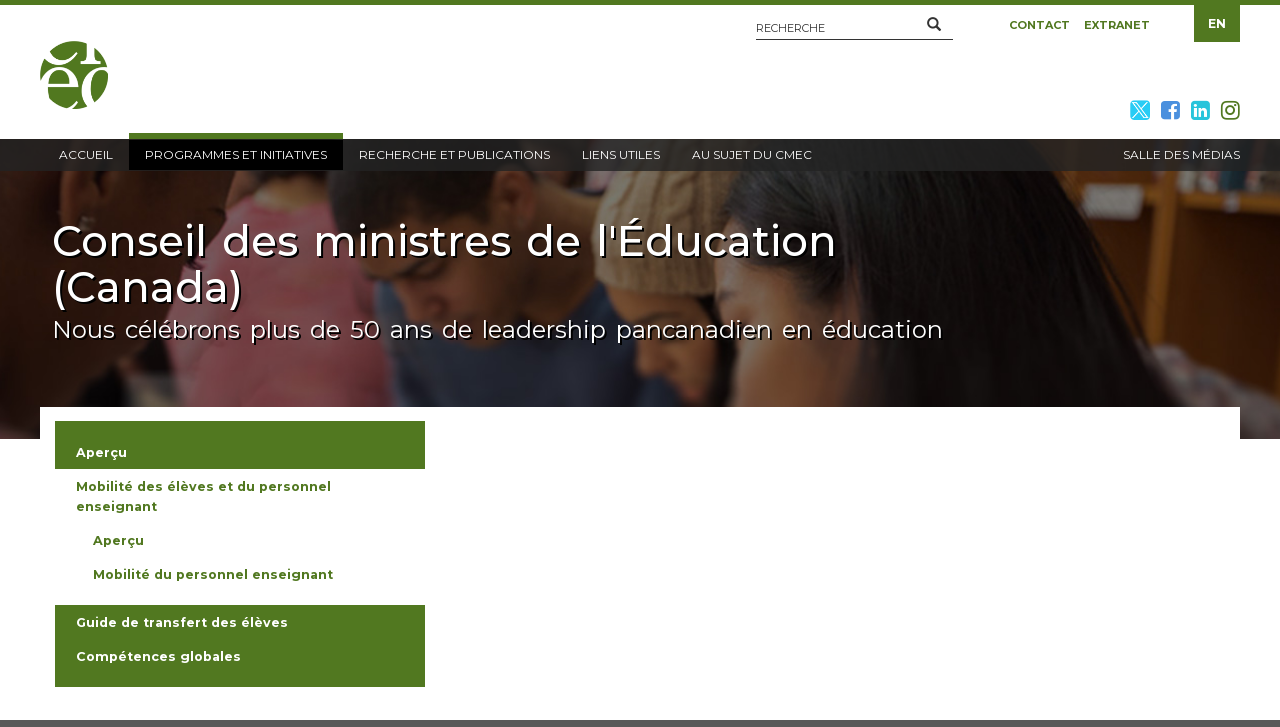

--- FILE ---
content_type: text/html; charset=utf-8
request_url: https://www.cmec.ca/692/Guide_de_transfert_des_%C3%A9l%C3%A8ves.html
body_size: 20406
content:

 

<!DOCTYPE html>

<html xmlns="http://www.w3.org/1999/xhtml" lang="fr">
<head>
     
    <!-- set the encoding of your site -->
	<meta charset="utf-8" />
	<!-- set the viewport width and initial-scale on mobile devices -->
	<meta name="viewport" content="width=device-width, initial-scale=1.0" /><title>
	Le Conseil des ministres de l'Éducation (Canada) > Programmes et initiatives > Éducation primaire et secondaire > Mobilité des élèves et du personnel enseignant
</title><meta name="google-site-verification" content="p8dO63OWmDiE6IdPjygyi9Eg3HTaxOkNsJU4_OTgUBI" /><meta id="pagedescription" name="description" content="Le Conseil des ministres de l&#39;Éducation (Canada) > Programmes et initiatives > Éducation primaire et secondaire > Mobilité des élèves et du personnel enseignant" /><meta id="ogtitle" property="og:title" content="Le Conseil des ministres de l&#39;Éducation (Canada) > Programmes et initiatives > Éducation primaire et secondaire > Mobilité des élèves et du personnel enseignant" /><meta id="ogdescription" property="og:description" content="Le Conseil des ministres de l&#39;Éducation (Canada) > Programmes et initiatives > Éducation primaire et secondaire > Mobilité des élèves et du personnel enseignant" /><meta property="og:url" content="http://www.cmec.ca/fr/" /><meta property="og:type" content="website" /><meta property="og:locale" content="fr_CA" /><meta property="og:image" content="https://www.cmec.ca/images/logo.png" /><meta property="og:site_name" content="CMEC" /><link href="https://fonts.googleapis.com/css?family=Montserrat:100,100i,200,200i,300,300i,400,400i,500,500i,600,600i,700,700i,800,800i,900,900i" rel="stylesheet" /><link rel="stylesheet" href="/css/bootstrap.css" />
	<!-- include the site stylesheet -->
	<link rel="stylesheet" href="/css/main.css?2023.01.17" /><link rel="stylesheet" href="/css/nav.css?2023.01.17" />
	<!-- include jQuery library -->
	 <script type="text/javascript" src="/fwk/jquery/jquery-2.2.2.min.js"></script>
	<!-- Google tag (gtag.js) -->
<script async src="https://www.googletagmanager.com/gtag/js?id=G-5NL4WK820T"></script>
<script>
  window.dataLayer = window.dataLayer || [];
  function gtag(){dataLayer.push(arguments);}
  gtag('js', new Date());

  gtag('config', 'G-5NL4WK820T');
</script>
	<script type="text/javascript" src="/js/bootstrap.min.js" defer></script>
	<script async src="//platform.twitter.com/widgets.js" charset="utf-8"></script>
	<!-- include custom JavaScript -->
	<script type="text/javascript" src="/js/jquery.main.js" defer></script>
	<script type="text/javascript" src="/js/clamp.js" ></script>
	<script type="text/javascript">
		$(function(){
		   $('#q').on("keypress", function(e) {
				if (e.keyCode == 13) {
			__doPostBack('ctl00$searchbtn','')
				}
			});
		});
	</script>

    
</head>
<body id="Body">

<a style="display:none" href="#main">Skip to main content</a>
 <form method="post" action="./index.aspx?sortcode=1.1.2.14.2.1.0" id="form1" role="search">
<div class="aspNetHidden">
<input type="hidden" name="__EVENTTARGET" id="__EVENTTARGET" value="" />
<input type="hidden" name="__EVENTARGUMENT" id="__EVENTARGUMENT" value="" />
<input type="hidden" name="__VIEWSTATE" id="__VIEWSTATE" value="/[base64]/DqWzDqHZlc19ldF9kdV9wZXJzb25uZWxfZW5zZWlnbmFudC5odG1sZBYCZg8VATFNb2JpbGl0w6kgZGVzIMOpbMOodmVzIGV0IGR1IHBlcnNvbm5lbCBlbnNlaWduYW50ZGQ4sCPTfektC8nE3Oujgil56tpj7Md4b4DFEbJbuhZaog==" />
</div>

<script type="text/javascript">
//<![CDATA[
var theForm = document.forms['form1'];
if (!theForm) {
    theForm = document.form1;
}
function __doPostBack(eventTarget, eventArgument) {
    if (!theForm.onsubmit || (theForm.onsubmit() != false)) {
        theForm.__EVENTTARGET.value = eventTarget;
        theForm.__EVENTARGUMENT.value = eventArgument;
        theForm.submit();
    }
}
//]]>
</script>


<script src="/WebResource.axd?d=aZp_XeRlu4WLu2Vjw-xPIaEsnwTm_R2B0CRy47K8huuCBz6wCXHwG7vxR1rUrTTzaVjms9bZu-0kddM-eII6nPus7Hme0BrpZ9cELwYNbMw1&amp;t=638901627720898773" type="text/javascript"></script>


<script src="/ScriptResource.axd?d=8v0GBr1A9KVfVPkHd1gEtNdOkHacauWp8dKpI-Nq-efI5MUdVzFtmPrn4-vpCOqGXTKeiIsoxzqMNRRSh_Q6Ols3z4fB0D64nIoYq-UixCg15lKFnOHcs4OU5ZbhGrm0YWidJaXBalEmjJSRls6cAPAW2Z4BXHAtjoy7RqcfS8s1&amp;t=32e5dfca" type="text/javascript"></script>
<script src="/ScriptResource.axd?d=OnQPKBuMc9v105ZZN1h-d2v6qns8gumjJ1xuwn9Sw6f2IIsRRUXrvTdcA4wqxsltLc0OyocbfeqnofYhKWYtRQfP2_zoBM77QBZ11zo8EGTt67NopmQ3K291NRYPa3cIKRu1C36plAlKFUKlCUJvImUWjtGxK5C3Ay5Y8vvW5DsBdGfyDDrDqMFWVOYP9BRL0&amp;t=32e5dfca" type="text/javascript"></script>
<div class="aspNetHidden">

	<input type="hidden" name="__VIEWSTATEGENERATOR" id="__VIEWSTATEGENERATOR" value="F32EA7E2" />
</div>
  <script type="text/javascript">
//<![CDATA[
Sys.WebForms.PageRequestManager._initialize('ctl00$ScriptManager1', 'form1', [], ['ctl00$ScriptManager1','ScriptManager1'], [], 90, 'ctl00');
//]]>
</script>
<input type="hidden" name="ctl00$ScriptManager1" id="ScriptManager1" />
<script type="text/javascript">
//<![CDATA[
Sys.Application.setServerId("ScriptManager1", "ctl00$ScriptManager1");
Sys.Application._enableHistoryInScriptManager();
//]]>
</script>


<!-- main container of all the page elements -->
	<div id="wrapper">
		<header id="header">
			<div class="container">
				<!-- page logo -->
				<a class="logo" href="/fr/">
					<span><img src="/images/logo.png"  height="68" alt="Le Conseil des ministres de l'Éducation (Canada)"></span><span class="sr-only" style="color:#fff">accueil</span>
					<span class="slogan"><!--<span>Conseil des ministres de l'Éducation (Canada)</span> Nous célébrons 50 ans de leadership pancanadien en éducation--></span>
				</a>
			</div>
			<nav id="nav" class="navbar navbar-default">
				<div class="container">
					<div class="navbar-header">
						<button type="button" class="navbar-toggle collapsed" data-toggle="collapse" data-target="#bs-example-navbar-collapse-1" aria-expanded="false">
							<span class="sr-only">Toggle navigation</span>
							<span class="icon-bar"></span>
							<span class="icon-bar"></span>
							<span class="icon-bar"></span>
						</button>
					</div>
					<div class="collapse navbar-collapse" id="bs-example-navbar-collapse-1">
						<div class="top-bar">
							<div class="holder">
								<div   class="form-search">
									<div class="input-group">
										<label for='q' style="display:none;">Recherche</label>
										<input name="ctl00$q" type="text" id="q" class="form-control" placeholder="RECHERCHE" aria-required="false" />
										<a id="searchbtn" class="btn btn-default" role="button" href="javascript:__doPostBack(&#39;ctl00$searchbtn&#39;,&#39;&#39;)"><span class="glyphicon glyphicon-search" role="presentation"></span><span class="sr-only" style="color:#fff">Rechercher</span></a>
									</div>
								</div>
								 
									
<ul class="list-unstyled">

	<li> 
	 <a id="ctl13_rptMenu_link_0" class="dropdown-toggle" data-toggle="" role="button" aria-haspopup="true" aria-expanded="false" href="/597/Contact.html" style="color: #517820;background: #fff;">Contact</a></li>
    
	<li> 
	 <a id="ctl13_rptMenu_link_1" class="dropdown-toggle" data-toggle="" role="button" aria-haspopup="true" aria-expanded="false" href="http://extranet.cmec.ca" target="_blank" style="color: #517820;background: #fff;">Extranet</a></li>
    
 </ul>
  
 


									<a id="lng" class="lang" href="/686/Overview.html">EN</a>
							</div>
						</div>
						<!-- main navigation of the page -->
					

<ul class="nav navbar-nav">


        <li class="dropdown">
            <a id="ctl14_rptMenu_link_0" class="dropdown-toggle" data-toggle="" role="button" aria-haspopup="true" aria-expanded="false" href="/fr/">Accueil</a>
  <ul class="dropdown-menu">
            
			
  </ul> 
        </li>
    

        <li class="dropdown">
            <a id="ctl14_rptMenu_link_1" class="dropdown-toggle selected" data-toggle="dropdown" role="button" aria-haspopup="true" aria-expanded="false">Programmes et initiatives</a>
  <ul class="dropdown-menu">
            
                  
						<ul class="list-unstyled">
                
                    <li>
                        <a id="ctl14_rptMenu_rptMenuSubMenuEven_1_link_0" class="dropdown-toggle" role="button" aria-haspopup="true" aria-expanded="false" data-toggle="" href="/95/%c3%89ducation_des_Autochtones.html">Éducation des Autochtones</a>
                    </li>
                
                    <li>
                        <a id="ctl14_rptMenu_rptMenuSubMenuEven_1_link_2" class="dropdown-toggle" role="button" aria-haspopup="true" aria-expanded="false" data-toggle="" href="/389/Apprentissage_et_d%c3%a9veloppement_de_la_petite_enfance.html">Apprentissage et développement de la petite enfance</a>
                    </li>
                
                    <li>
                        <a id="ctl14_rptMenu_rptMenuSubMenuEven_1_link_4" class="dropdown-toggle" role="button" aria-haspopup="true" aria-expanded="false" data-toggle="" href="/100/%c3%89ducation_postsecondaire.html">Éducation postsecondaire</a>
                    </li>
                
                    <li>
                        <a id="ctl14_rptMenu_rptMenuSubMenuEven_1_link_6" class="dropdown-toggle" role="button" aria-haspopup="true" aria-expanded="false" data-toggle="" href="/127/Recherche_et_donn%c3%a9es_sur_l_%c3%a9ducation.html">Recherche et données sur l'éducation</a>
                    </li>
                
                    <li>
                        <a id="ctl14_rptMenu_rptMenuSubMenuEven_1_link_8" class="dropdown-toggle" role="button" aria-haspopup="true" aria-expanded="false" data-toggle="" href="/115/Langues_officielles.html">Langues officielles</a>
                    </li>
                
                     </ul>
                    
                
			
                  
						<ul class="list-unstyled">
                
                    <li>
                        <a id="ctl14_rptMenu_rptMenuSubMenuOdd_1_link_1" class="dropdown-toggle" role="button" aria-haspopup="true" aria-expanded="false" data-toggle="" href="/89/Centre_d_information_canadien_sur_les_dipl%c3%b4mes_internationaux.html">Centre d'information canadien sur les diplômes internationaux</a>
                    </li>
                
                    <li>
                        <a id="ctl14_rptMenu_rptMenuSubMenuOdd_1_link_3" class="dropdown-toggle" role="button" aria-haspopup="true" aria-expanded="false" data-toggle="" href="/673/%c3%89ducation_primaire_et_secondaire.html">Éducation primaire et secondaire</a>
                    </li>
                
                    <li>
                        <a id="ctl14_rptMenu_rptMenuSubMenuOdd_1_link_5" class="dropdown-toggle" role="button" aria-haspopup="true" aria-expanded="false" data-toggle="" href="/108/Programmes_d%e2%80%99%c3%a9valuation_de_l%e2%80%99apprentissage.html">Programmes d’évaluation de l’apprentissage</a>
                    </li>
                
                    <li>
                        <a id="ctl14_rptMenu_rptMenuSubMenuOdd_1_link_7" class="dropdown-toggle" role="button" aria-haspopup="true" aria-expanded="false" data-toggle="" href="/114/International.html">International</a>
                    </li>
                
                    <li>
                        <a id="ctl14_rptMenu_rptMenuSubMenuOdd_1_link_9" class="dropdown-toggle" role="button" aria-haspopup="true" aria-expanded="false" data-toggle="" href="/741/Droit_d_auteur.html">Droit d'auteur</a>
                    </li>
                
                     </ul>
                    
                
  </ul> 
        </li>
    

        <li class="dropdown">
            <a id="ctl14_rptMenu_link_2" class="dropdown-toggle" data-toggle="" role="button" aria-haspopup="true" aria-expanded="false" href="/39/Recherche_et_publications.html">Recherche et publications</a>
  <ul class="dropdown-menu">
            
			
  </ul> 
        </li>
    

        <li class="dropdown">
            <a id="ctl14_rptMenu_link_3" class="dropdown-toggle" data-toggle="" role="button" aria-haspopup="true" aria-expanded="false" href="/670/Liens_utiles.html">Liens utiles</a>
  <ul class="dropdown-menu">
            
			
  </ul> 
        </li>
    

        <li class="dropdown">
            <a id="ctl14_rptMenu_link_4" class="dropdown-toggle" data-toggle="" role="button" aria-haspopup="true" aria-expanded="false" href="/41/Au_sujet_du_CMEC.html">Au sujet du CMEC</a>
  <ul class="dropdown-menu">
            
			
  </ul> 
        </li>
    
</ul>

					

<ul class="nav navbar-nav navbar-right">


        <li class="dropdown">
            <a id="ctl15_rptMenu_link_0" class="dropdown-toggle" data-toggle="" role="button" aria-haspopup="true" aria-expanded="false" href="/76/Salle_des_m%c3%a9dias.html">Salle des médias</a>
  <ul class="dropdown-menu">
            
			
  </ul> 
        </li>
    
</ul>

						<ul class="list-unstyled social">
							<li><a class="twitter" href="https://twitter.com/ccmec?lang=fr"><img src="/images/x-carre.png" role="presentation" style="max-width: 20px;margin-bottom: 5px;"  alt="twitter"/><span class="sr-only" style="color:#fff">twitter</span></a></li>
							<li><a class="facebook" href="https://www.facebook.com/Council-of-Ministers-of-Education-Canada-161748170522544/"><span class="fa fa-facebook-square" role="presentation"></span><span class="sr-only" style="color:#fff">facebook</span></a></li>
							<li><a class="linkedin" href="https://www.linkedin.com/company/cmec"><span class="fa fa-linkedin-square" role="presentation"></span><span class="sr-only" style="color:#fff">linkedin</span></a></li>
							<li><a class="instagram" href="https://www.instagram.com/cmec_en_fr/"><span class="fa fa-instagram" role="presentation"></span><span class="sr-only" style="color:#fff">instagram</span></a></li>
						</ul>
					</div>
				</div>
			</nav>
		</header>
		<!-- contain main informative part of the site -->
		<main id="main" role="main" tabindex="-1">
			<!-- main slider -->
			  
			
			<div id="carousel" class="carousel slide" data-ride="carousel">
				 
					
  <ol class="carousel-indicators">
   
    
  </ol>
<div class="carousel-inner" role="listbox">
 
 
	<div class="item active">
						<div class="item-holder">
							<div class="bg-stretch"   role="image" tabindex="0">
								<span data-srcset="/images/img01-small.jpg"></span>
								<span data-srcset="/images/img01-medium.jpg" data-media="(min-width: 768px)"></span>
								<span data-srcset="/images/img01-large.jpg" data-media="(min-width: 992px)"></span>
							</div>
							<div class="carousel-caption container">
								<div class="col-md-9">
									<h1>Conseil des ministres de l'Éducation (Canada)</h1>
									<p>Nous célébrons plus de 50 ans de leadership pancanadien en éducation</p>
								</div>
							</div>
						</div>
	 </div>
 
  
  </div>

 
			 
			</div>
			 
     <div class="content container">
	    <div class="holder">
				  <div id="ContentPlaceHolder1_leftCol" class="col-xs-12 col-sm-4">
						
 
<ul class="list-rightmenu">

	<li> 
	      <a id="ContentPlaceHolder1_ctl00_rptMenu_link_0" role="button" href="/673/Aper%c3%a7u.html">Aperçu</a>
			
			
			</li>
    
	<li class="selected"> 
	      <a id="ContentPlaceHolder1_ctl00_rptMenu_link_1" role="button" href="/689/Mobilit%c3%a9_des_%c3%a9l%c3%a8ves_et_du_personnel_enseignant.html">Mobilité des élèves et du personnel enseignant</a>
			
			
                    <ul class="sub-menu">
                
                    <li>
                      <a id="ContentPlaceHolder1_ctl00_rptMenu_rptSubMenu_1_link_0" href="/689/Aper%c3%a7u.html">Aperçu</a>
						
						
						
                    </li>
                
                    <li>
                      <a id="ContentPlaceHolder1_ctl00_rptMenu_rptSubMenu_1_link_1" href="/691/Mobilit%c3%a9_du_personnel_enseignant.html">Mobilité du personnel enseignant</a>
						
						
						
                    </li>
                
                    </ul>
                         
                
			</li>
    
	<li> 
	      <a id="ContentPlaceHolder1_ctl00_rptMenu_link_2" role="button" href="/772/Guide_de_transfert_des_%c3%a9l%c3%a8ves.html">Guide de transfert des élèves</a>
			
			
			</li>
    
	<li> 
	      <a id="ContentPlaceHolder1_ctl00_rptMenu_link_3" role="button" href="/676/Comp%c3%a9tences_globales.html">Compétences globales</a>
			
			
			</li>
    
 </ul>
  
 


						
						
		

 

 
				  </div>
				  <div id="ContentPlaceHolder1_centerCol" class="col-xs-12 col-sm-8">
						<h2 id="ContentPlaceHolder1_ctl02_tilte">&nbsp;</h2>





				  </div>
		 </div>
	 </div>
			 


		</main>
		<!-- footer of the page -->
		<footer id="footer">
			<div class="container">
				<ol class="breadcrumb" role="navigation">
					<li role="navigation"><a href="/fr/"><span class="fa fa-home" role="presentation"></span><span class="sr-only" style="color:#fff">accueil</span></a></li>
					<li role="navigation"><a href="/fr/">Accueil</a></li>
					
							<li role="navigation"> 
								<a id="rptBreadCrumb_link_0" href="/38/Programmes_et_initiatives.html">Programmes et initiatives</a>
							</li>
						
							<li role="navigation"> 
								<a id="rptBreadCrumb_link_1" href="/672/%c3%89ducation_primaire_et_secondaire.html">Éducation primaire et secondaire</a>
							</li>
						
							<li role="navigation"> 
								<a id="rptBreadCrumb_link_2" href="/675/Mobilit%c3%a9_des_%c3%a9l%c3%a8ves_et_du_personnel_enseignant.html">Mobilité des élèves et du personnel enseignant</a>
							</li>
						
					
				
				</ol>
				<ul class="social">
						<li><a class="twitter" href="https://twitter.com/ccmec?lang=fr"><img src="/images/x-carre-blanc.png" role="presentation" style="max-width: 20px;margin-bottom: 5px;"  alt="twitter"/><span class="sr-only" style="color:#fff">twitter</span></a></li>
						<li><a class="facebook" href="https://www.facebook.com/Council-of-Ministers-of-Education-Canada-161748170522544/"><span class="fa fa-facebook-square" role="presentation"></span><span class="sr-only" style="color:#fff">facebook</span></a></li>
						<li><a class="linkedin" href="https://www.linkedin.com/company/cmec"><span class="fa fa-linkedin-square" role="presentation"></span><span class="sr-only" style="color:#fff">linkedin</span></a></li>
						<li><a class="instagram" href="https://www.instagram.com/cmec_en_fr/"><span class="fa fa-instagram" role="presentation"></span><span class="sr-only" style="color:#fff">instagram</span></a></li>
				</ul>
			</div>
			<div class="copy">
				<div class="container">
					<p>&copy; <a href="/fr/">Le  Conseil des ministres de l'Éducation (Canada) </a> <span><a href="/77/Information_légale.html">Information légale</a></span></p>
				</div>
			</div> 
		</footer>
	</div>
  
  </form>
</body>
</html>


--- FILE ---
content_type: text/css
request_url: https://www.cmec.ca/css/main.css?2023.01.17
body_size: 55945
content:
.clearfix:after {
	content: "";
	display: block;
	clear: both;
}

.btn,
.top-bar ul a,
.lang,
.navbar-nav > li > a,
.navbar-nav > li > a:after,
.dropdown-menu li > a {
	-webkit-transition: all .3s ease-in-out;
	transition: all .3s ease-in-out;
}

.ellipsis {
	white-space: nowrap; /* 1 */
	text-overflow: ellipsis; /* 2 */
	overflow: hidden;
}

/*!
 *  Font Awesome 4.7.0 by @davegandy - http://fontawesome.io - @fontawesome
 *  License - http://fontawesome.io/license (Font: SIL OFL 1.1, CSS: MIT License)
 */

/* FONT PATH
 * -------------------------- */

@font-face {
	font-family: "FontAwesome";
	src: url("../fonts/fontawesome-webfont.eot?v=4.7.0");
	src: url("../fonts/fontawesome-webfont.eot?#iefix&v=4.7.0") format("embedded-opentype"), url("../fonts/fontawesome-webfont.woff2?v=4.7.0") format("woff2"), url("../fonts/fontawesome-webfont.woff?v=4.7.0") format("woff"), url("../fonts/fontawesome-webfont.ttf?v=4.7.0") format("truetype"), url("../fonts/fontawesome-webfont.svg?v=4.7.0#fontawesomeregular") format("svg");
	font-weight: normal;
	font-style: normal;
}

.fa {
	display: inline-block;
	font: normal normal normal 14px/1 FontAwesome;
	font-size: inherit;
	text-rendering: auto;
	-webkit-font-smoothing: antialiased;
	-moz-osx-font-smoothing: grayscale;
}

/* makes the font 33% larger relative to the icon container */

.fa-lg {
	font-size: 1.3333333333em;
	line-height: .75em;
	vertical-align: -15%;
}

.fa-2x {
	font-size: 2em;
}

.fa-3x {
	font-size: 3em;
}

.fa-4x {
	font-size: 4em;
}

.fa-5x {
	font-size: 5em;
}

.fa-fw {
	width: 1.2857142857em;
	text-align: center;
}

.fa-ul {
	padding-left: 0;
	margin-left: 2.1428571429em;
	list-style-type: none;
}

.fa-ul > li {
	position: relative;
}

.fa-li {
	position: absolute;
	left: -2.1428571429em;
	width: 2.1428571429em;
	top: .1428571429em;
	text-align: center;
}

.fa-li.fa-lg {
	left: -1.8571428571em;
}

.fa-border {
	padding: .2em .25em .15em;
	border: solid .08em #eee;
	border-radius: .1em;
}

.fa-pull-left {
	float: left;
}

.fa-pull-right {
	float: right;
}

.fa.fa-pull-left {
	margin-right: .3em;
}

.fa.fa-pull-right {
	margin-left: .3em;
}

/* Deprecated as of 4.4.0 */

.pull-right {
	float: right;
}

.pull-left {
	float: left;
}

.fa.pull-left {
	margin-right: .3em;
}

.fa.pull-right {
	margin-left: .3em;
}

.fa-spin {
	-webkit-animation: fa-spin 2s infinite linear;
	animation: fa-spin 2s infinite linear;
}

.fa-pulse {
	-webkit-animation: fa-spin 1s infinite steps(8);
	animation: fa-spin 1s infinite steps(8);
}

.fa-rotate-90 {
	-ms-filter: "progid:DXImageTransform.Microsoft.BasicImage(rotation=1)";
	-webkit-transform: rotate(90deg);
	-ms-transform: rotate(90deg);
	transform: rotate(90deg);
}

.fa-rotate-180 {
	-ms-filter: "progid:DXImageTransform.Microsoft.BasicImage(rotation=2)";
	-webkit-transform: rotate(180deg);
	-ms-transform: rotate(180deg);
	transform: rotate(180deg);
}

.fa-rotate-270 {
	-ms-filter: "progid:DXImageTransform.Microsoft.BasicImage(rotation=3)";
	-webkit-transform: rotate(270deg);
	-ms-transform: rotate(270deg);
	transform: rotate(270deg);
}

.fa-flip-horizontal {
	-ms-filter: "progid:DXImageTransform.Microsoft.BasicImage(rotation=0, mirror=1)";
	-webkit-transform: scale(-1, 1);
	-ms-transform: scale(-1, 1);
	transform: scale(-1, 1);
}

.fa-flip-vertical {
	-ms-filter: "progid:DXImageTransform.Microsoft.BasicImage(rotation=2, mirror=1)";
	-webkit-transform: scale(1, -1);
	-ms-transform: scale(1, -1);
	transform: scale(1, -1);
}

:root .fa-rotate-90,
:root .fa-rotate-180,
:root .fa-rotate-270,
:root .fa-flip-horizontal,
:root .fa-flip-vertical {
	-webkit-filter: none;
	filter: none;
}

.fa-stack {
	position: relative;
	display: inline-block;
	width: 2em;
	height: 2em;
	line-height: 2em;
	vertical-align: middle;
}

.fa-stack-1x,
.fa-stack-2x {
	position: absolute;
	left: 0;
	width: 100%;
	text-align: center;
}

.fa-stack-1x {
	line-height: inherit;
}

.fa-stack-2x {
	font-size: 2em;
}

.fa-inverse {
	color: #fff;
}

/* Font Awesome uses the Unicode Private Use Area (PUA) to ensure screen
   readers do not read off random characters that represent icons */

.fa-glass:before {
	content: "";
}

.fa-music:before {
	content: "";
}

.fa-search:before {
	content: "";
}

.fa-envelope-o:before {
	content: "";
}

.fa-heart:before {
	content: "";
}

.fa-star:before {
	content: "";
}

.fa-star-o:before {
	content: "";
}

.fa-user:before {
	content: "";
}

.fa-film:before {
	content: "";
}

.fa-th-large:before {
	content: "";
}

.fa-th:before {
	content: "";
}

.fa-th-list:before {
	content: "";
}

.fa-check:before {
	content: "";
}

.fa-remove:before,
.fa-close:before,
.fa-times:before {
	content: "";
}

.fa-search-plus:before {
	content: "";
}

.fa-search-minus:before {
	content: "";
}

.fa-power-off:before {
	content: "";
}

.fa-signal:before {
	content: "";
}

.fa-gear:before,
.fa-cog:before {
	content: "";
}

.fa-trash-o:before {
	content: "";
}

.fa-home:before {
	content: "";
}

.fa-file-o:before {
	content: "";
}

.fa-clock-o:before {
	content: "";
}

.fa-road:before {
	content: "";
}

.fa-download:before {
	content: "";
}

.fa-arrow-circle-o-down:before {
	content: "";
}

.fa-arrow-circle-o-up:before {
	content: "";
}

.fa-inbox:before {
	content: "";
}

.fa-play-circle-o:before {
	content: "";
}

.fa-rotate-right:before,
.fa-repeat:before {
	content: "";
}

.fa-refresh:before {
	content: "";
}

.fa-list-alt:before {
	content: "";
}

.fa-lock:before {
	content: "";
}

.fa-flag:before {
	content: "";
}

.fa-headphones:before {
	content: "";
}

.fa-volume-off:before {
	content: "";
}

.fa-volume-down:before {
	content: "";
}

.fa-volume-up:before {
	content: "";
}

.fa-qrcode:before {
	content: "";
}

.fa-barcode:before {
	content: "";
}

.fa-tag:before {
	content: "";
}

.fa-tags:before {
	content: "";
}

.fa-book:before {
	content: "";
}

.fa-bookmark:before {
	content: "";
}

.fa-print:before {
	content: "";
}

.fa-camera:before {
	content: "";
}

.fa-font:before {
	content: "";
}

.fa-bold:before {
	content: "";
}

.fa-italic:before {
	content: "";
}

.fa-text-height:before {
	content: "";
}

.fa-text-width:before {
	content: "";
}

.fa-align-left:before {
	content: "";
}

.fa-align-center:before {
	content: "";
}

.fa-align-right:before {
	content: "";
}

.fa-align-justify:before {
	content: "";
}

.fa-list:before {
	content: "";
}

.fa-dedent:before,
.fa-outdent:before {
	content: "";
}

.fa-indent:before {
	content: "";
}

.fa-video-camera:before {
	content: "";
}

.fa-photo:before,
.fa-image:before,
.fa-picture-o:before {
	content: "";
}

.fa-pencil:before {
	content: "";
}

.fa-map-marker:before {
	content: "";
}

.fa-adjust:before {
	content: "";
}

.fa-tint:before {
	content: "";
}

.fa-edit:before,
.fa-pencil-square-o:before {
	content: "";
}

.fa-share-square-o:before {
	content: "";
}

.fa-check-square-o:before {
	content: "";
}

.fa-arrows:before {
	content: "";
}

.fa-step-backward:before {
	content: "";
}

.fa-fast-backward:before {
	content: "";
}

.fa-backward:before {
	content: "";
}

.fa-play:before {
	content: "";
}

.fa-pause:before {
	content: "";
}

.fa-stop:before {
	content: "";
}

.fa-forward:before {
	content: "";
}

.fa-fast-forward:before {
	content: "";
}

.fa-step-forward:before {
	content: "";
}

.fa-eject:before {
	content: "";
}

.fa-chevron-left:before {
	content: "";
}

.fa-chevron-right:before {
	content: "";
}

.fa-plus-circle:before {
	content: "";
}

.fa-minus-circle:before {
	content: "";
}

.fa-times-circle:before {
	content: "";
}

.fa-check-circle:before {
	content: "";
}

.fa-question-circle:before {
	content: "";
}

.fa-info-circle:before {
	content: "";
}

.fa-crosshairs:before {
	content: "";
}

.fa-times-circle-o:before {
	content: "";
}

.fa-check-circle-o:before {
	content: "";
}

.fa-ban:before {
	content: "";
}

.fa-arrow-left:before {
	content: "";
}

.fa-arrow-right:before {
	content: "";
}

.fa-arrow-up:before {
	content: "";
}

.fa-arrow-down:before {
	content: "";
}

.fa-mail-forward:before,
.fa-share:before {
	content: "";
}

.fa-expand:before {
	content: "";
}

.fa-compress:before {
	content: "";
}

.fa-plus:before {
	content: "";
}

.fa-minus:before {
	content: "";
}

.fa-asterisk:before {
	content: "";
}

.fa-exclamation-circle:before {
	content: "";
}

.fa-gift:before {
	content: "";
}

.fa-leaf:before {
	content: "";
}

.fa-fire:before {
	content: "";
}

.fa-eye:before {
	content: "";
}

.fa-eye-slash:before {
	content: "";
}

.fa-warning:before,
.fa-exclamation-triangle:before {
	content: "";
}

.fa-plane:before {
	content: "";
}

.fa-calendar:before {
	content: "";
}

.fa-random:before {
	content: "";
}

.fa-comment:before {
	content: "";
}

.fa-magnet:before {
	content: "";
}

.fa-chevron-up:before {
	content: "";
}

.fa-chevron-down:before {
	content: "";
}

.fa-retweet:before {
	content: "";
}

.fa-shopping-cart:before {
	content: "";
}

.fa-folder:before {
	content: "";
}

.fa-folder-open:before {
	content: "";
}

.fa-arrows-v:before {
	content: "";
}

.fa-arrows-h:before {
	content: "";
}

.fa-bar-chart-o:before,
.fa-bar-chart:before {
	content: "";
}

.fa-twitter-square:before {
	content: "";
}

.fa-facebook-square:before {
	content: "";
}

.fa-camera-retro:before {
	content: "";
}

.fa-key:before {
	content: "";
}

.fa-gears:before,
.fa-cogs:before {
	content: "";
}

.fa-comments:before {
	content: "";
}

.fa-thumbs-o-up:before {
	content: "";
}

.fa-thumbs-o-down:before {
	content: "";
}

.fa-star-half:before {
	content: "";
}

.fa-heart-o:before {
	content: "";
}

.fa-sign-out:before {
	content: "";
}

.fa-linkedin-square:before {
	content: "";
}

.fa-thumb-tack:before {
	content: "";
}

.fa-external-link:before {
	content: "";
}

.fa-sign-in:before {
	content: "";
}

.fa-trophy:before {
	content: "";
}

.fa-github-square:before {
	content: "";
}

.fa-upload:before {
	content: "";
}

.fa-lemon-o:before {
	content: "";
}

.fa-phone:before {
	content: "";
}

.fa-square-o:before {
	content: "";
}

.fa-bookmark-o:before {
	content: "";
}

.fa-phone-square:before {
	content: "";
}

.fa-twitter:before {
	content: "";
}

.fa-facebook-f:before,
.fa-facebook:before {
	content: "";
}

.fa-github:before {
	content: "";
}

.fa-unlock:before {
	content: "";
}

.fa-credit-card:before {
	content: "";
}

.fa-feed:before,
.fa-rss:before {
	content: "";
}

.fa-hdd-o:before {
	content: "";
}

.fa-bullhorn:before {
	content: "";
}

.fa-bell:before {
	content: "";
}

.fa-certificate:before {
	content: "";
}

.fa-hand-o-right:before {
	content: "";
}

.fa-hand-o-left:before {
	content: "";
}

.fa-hand-o-up:before {
	content: "";
}

.fa-hand-o-down:before {
	content: "";
}

.fa-arrow-circle-left:before {
	content: "";
}

.fa-arrow-circle-right:before {
	content: "";
}

.fa-arrow-circle-up:before {
	content: "";
}

.fa-arrow-circle-down:before {
	content: "";
}

.fa-globe:before {
	content: "";
}

.fa-wrench:before {
	content: "";
}

.fa-tasks:before {
	content: "";
}

.fa-filter:before {
	content: "";
}

.fa-briefcase:before {
	content: "";
}

.fa-arrows-alt:before {
	content: "";
}

.fa-group:before,
.fa-users:before {
	content: "";
}

.fa-chain:before,
.fa-link:before {
	content: "";
}

.fa-cloud:before {
	content: "";
}

.fa-flask:before {
	content: "";
}

.fa-cut:before,
.fa-scissors:before {
	content: "";
}

.fa-copy:before,
.fa-files-o:before {
	content: "";
}

.fa-paperclip:before {
	content: "";
}

.fa-save:before,
.fa-floppy-o:before {
	content: "";
}

.fa-square:before {
	content: "";
}

.fa-navicon:before,
.fa-reorder:before,
.fa-bars:before {
	content: "";
}

.fa-list-ul:before {
	content: "";
}

.fa-list-ol:before {
	content: "";
}

.fa-strikethrough:before {
	content: "";
}

.fa-underline:before {
	content: "";
}

.fa-table:before {
	content: "";
}

.fa-magic:before {
	content: "";
}

.fa-truck:before {
	content: "";
}

.fa-pinterest:before {
	content: "";
}

.fa-pinterest-square:before {
	content: "";
}

.fa-google-plus-square:before {
	content: "";
}

.fa-google-plus:before {
	content: "";
}

.fa-money:before {
	content: "";
}

.fa-caret-down:before {
	content: "";
}

.fa-caret-up:before {
	content: "";
}

.fa-caret-left:before {
	content: "";
}

.fa-caret-right:before {
	content: "";
}

.fa-columns:before {
	content: "";
}

.fa-unsorted:before,
.fa-sort:before {
	content: "";
}

.fa-sort-down:before,
.fa-sort-desc:before {
	content: "";
}

.fa-sort-up:before,
.fa-sort-asc:before {
	content: "";
}

.fa-envelope:before {
	content: "";
}

.fa-linkedin:before {
	content: "";
}

.fa-rotate-left:before,
.fa-undo:before {
	content: "";
}

.fa-legal:before,
.fa-gavel:before {
	content: "";
}

.fa-dashboard:before,
.fa-tachometer:before {
	content: "";
}

.fa-comment-o:before {
	content: "";
}

.fa-comments-o:before {
	content: "";
}

.fa-flash:before,
.fa-bolt:before {
	content: "";
}

.fa-sitemap:before {
	content: "";
}

.fa-umbrella:before {
	content: "";
}

.fa-paste:before,
.fa-clipboard:before {
	content: "";
}

.fa-lightbulb-o:before {
	content: "";
}

.fa-exchange:before {
	content: "";
}

.fa-cloud-download:before {
	content: "";
}

.fa-cloud-upload:before {
	content: "";
}

.fa-user-md:before {
	content: "";
}

.fa-stethoscope:before {
	content: "";
}

.fa-suitcase:before {
	content: "";
}

.fa-bell-o:before {
	content: "";
}

.fa-coffee:before {
	content: "";
}

.fa-cutlery:before {
	content: "";
}

.fa-file-text-o:before {
	content: "";
}

.fa-building-o:before {
	content: "";
}

.fa-hospital-o:before {
	content: "";
}

.fa-ambulance:before {
	content: "";
}

.fa-medkit:before {
	content: "";
}

.fa-fighter-jet:before {
	content: "";
}

.fa-beer:before {
	content: "";
}

.fa-h-square:before {
	content: "";
}

.fa-plus-square:before {
	content: "";
}

.fa-angle-double-left:before {
	content: "";
}

.fa-angle-double-right:before {
	content: "";
}

.fa-angle-double-up:before {
	content: "";
}

.fa-angle-double-down:before {
	content: "";
}

.fa-angle-left:before {
	content: "";
}

.fa-angle-right:before {
	content: "";
}

.fa-angle-up:before {
	content: "";
}

.fa-angle-down:before {
	content: "";
}

.fa-desktop:before {
	content: "";
}

.fa-laptop:before {
	content: "";
}

.fa-tablet:before {
	content: "";
}

.fa-mobile-phone:before,
.fa-mobile:before {
	content: "";
}

.fa-circle-o:before {
	content: "";
}

.fa-quote-left:before {
	content: "";
}

.fa-quote-right:before {
	content: "";
}

.fa-spinner:before {
	content: "";
}

.fa-circle:before {
	content: "";
}

.fa-mail-reply:before,
.fa-reply:before {
	content: "";
}

.fa-github-alt:before {
	content: "";
}

.fa-folder-o:before {
	content: "";
}

.fa-folder-open-o:before {
	content: "";
}

.fa-smile-o:before {
	content: "";
}

.fa-frown-o:before {
	content: "";
}

.fa-meh-o:before {
	content: "";
}

.fa-gamepad:before {
	content: "";
}

.fa-keyboard-o:before {
	content: "";
}

.fa-flag-o:before {
	content: "";
}

.fa-flag-checkered:before {
	content: "";
}

.fa-terminal:before {
	content: "";
}

.fa-code:before {
	content: "";
}

.fa-mail-reply-all:before,
.fa-reply-all:before {
	content: "";
}

.fa-star-half-empty:before,
.fa-star-half-full:before,
.fa-star-half-o:before {
	content: "";
}

.fa-location-arrow:before {
	content: "";
}

.fa-crop:before {
	content: "";
}

.fa-code-fork:before {
	content: "";
}

.fa-unlink:before,
.fa-chain-broken:before {
	content: "";
}

.fa-question:before {
	content: "";
}

.fa-info:before {
	content: "";
}

.fa-exclamation:before {
	content: "";
}

.fa-superscript:before {
	content: "";
}

.fa-subscript:before {
	content: "";
}

.fa-eraser:before {
	content: "";
}

.fa-puzzle-piece:before {
	content: "";
}

.fa-microphone:before {
	content: "";
}

.fa-microphone-slash:before {
	content: "";
}

.fa-shield:before {
	content: "";
}

.fa-calendar-o:before {
	content: "";
}

.fa-fire-extinguisher:before {
	content: "";
}

.fa-rocket:before {
	content: "";
}

.fa-maxcdn:before {
	content: "";
}

.fa-chevron-circle-left:before {
	content: "";
}

.fa-chevron-circle-right:before {
	content: "";
}

.fa-chevron-circle-up:before {
	content: "";
}

.fa-chevron-circle-down:before {
	content: "";
}

.fa-html5:before {
	content: "";
}

.fa-css3:before {
	content: "";
}

.fa-anchor:before {
	content: "";
}

.fa-unlock-alt:before {
	content: "";
}

.fa-bullseye:before {
	content: "";
}

.fa-ellipsis-h:before {
	content: "";
}

.fa-ellipsis-v:before {
	content: "";
}

.fa-rss-square:before {
	content: "";
}

.fa-play-circle:before {
	content: "";
}

.fa-ticket:before {
	content: "";
}

.fa-minus-square:before {
	content: "";
}

.fa-minus-square-o:before {
	content: "";
}

.fa-level-up:before {
	content: "";
}

.fa-level-down:before {
	content: "";
}

.fa-check-square:before {
	content: "";
}

.fa-pencil-square:before {
	content: "";
}

.fa-external-link-square:before {
	content: "";
}

.fa-share-square:before {
	content: "";
}

.fa-compass:before {
	content: "";
}

.fa-toggle-down:before,
.fa-caret-square-o-down:before {
	content: "";
}

.fa-toggle-up:before,
.fa-caret-square-o-up:before {
	content: "";
}

.fa-toggle-right:before,
.fa-caret-square-o-right:before {
	content: "";
}

.fa-euro:before,
.fa-eur:before {
	content: "";
}

.fa-gbp:before {
	content: "";
}

.fa-dollar:before,
.fa-usd:before {
	content: "";
}

.fa-rupee:before,
.fa-inr:before {
	content: "";
}

.fa-cny:before,
.fa-rmb:before,
.fa-yen:before,
.fa-jpy:before {
	content: "";
}

.fa-ruble:before,
.fa-rouble:before,
.fa-rub:before {
	content: "";
}

.fa-won:before,
.fa-krw:before {
	content: "";
}

.fa-bitcoin:before,
.fa-btc:before {
	content: "";
}

.fa-file:before {
	content: "";
}

.fa-file-text:before {
	content: "";
}

.fa-sort-alpha-asc:before {
	content: "";
}

.fa-sort-alpha-desc:before {
	content: "";
}

.fa-sort-amount-asc:before {
	content: "";
}

.fa-sort-amount-desc:before {
	content: "";
}

.fa-sort-numeric-asc:before {
	content: "";
}

.fa-sort-numeric-desc:before {
	content: "";
}

.fa-thumbs-up:before {
	content: "";
}

.fa-thumbs-down:before {
	content: "";
}

.fa-youtube-square:before {
	content: "";
}

.fa-youtube:before {
	content: "";
}

.fa-xing:before {
	content: "";
}

.fa-xing-square:before {
	content: "";
}

.fa-youtube-play:before {
	content: "";
}

.fa-dropbox:before {
	content: "";
}

.fa-stack-overflow:before {
	content: "";
}

.fa-instagram:before {
	content: "";
}

.fa-flickr:before {
	content: "";
}

.fa-adn:before {
	content: "";
}

.fa-bitbucket:before {
	content: "";
}

.fa-bitbucket-square:before {
	content: "";
}

.fa-tumblr:before {
	content: "";
}

.fa-tumblr-square:before {
	content: "";
}

.fa-long-arrow-down:before {
	content: "";
}

.fa-long-arrow-up:before {
	content: "";
}

.fa-long-arrow-left:before {
	content: "";
}

.fa-long-arrow-right:before {
	content: "";
}

.fa-apple:before {
	content: "";
}

.fa-windows:before {
	content: "";
}

.fa-android:before {
	content: "";
}

.fa-linux:before {
	content: "";
}

.fa-dribbble:before {
	content: "";
}

.fa-skype:before {
	content: "";
}

.fa-foursquare:before {
	content: "";
}

.fa-trello:before {
	content: "";
}

.fa-female:before {
	content: "";
}

.fa-male:before {
	content: "";
}

.fa-gittip:before,
.fa-gratipay:before {
	content: "";
}

.fa-sun-o:before {
	content: "";
}

.fa-moon-o:before {
	content: "";
}

.fa-archive:before {
	content: "";
}

.fa-bug:before {
	content: "";
}

.fa-vk:before {
	content: "";
}

.fa-weibo:before {
	content: "";
}

.fa-renren:before {
	content: "";
}

.fa-pagelines:before {
	content: "";
}

.fa-stack-exchange:before {
	content: "";
}

.fa-arrow-circle-o-right:before {
	content: "";
}

.fa-arrow-circle-o-left:before {
	content: "";
}

.fa-toggle-left:before,
.fa-caret-square-o-left:before {
	content: "";
}

.fa-dot-circle-o:before {
	content: "";
}

.fa-wheelchair:before {
	content: "";
}

.fa-vimeo-square:before {
	content: "";
}

.fa-turkish-lira:before,
.fa-try:before {
	content: "";
}

.fa-plus-square-o:before {
	content: "";
}

.fa-space-shuttle:before {
	content: "";
}

.fa-slack:before {
	content: "";
}

.fa-envelope-square:before {
	content: "";
}

.fa-wordpress:before {
	content: "";
}

.fa-openid:before {
	content: "";
}

.fa-institution:before,
.fa-bank:before,
.fa-university:before {
	content: "";
}

.fa-mortar-board:before,
.fa-graduation-cap:before {
	content: "";
}

.fa-yahoo:before {
	content: "";
}

.fa-google:before {
	content: "";
}

.fa-reddit:before {
	content: "";
}

.fa-reddit-square:before {
	content: "";
}

.fa-stumbleupon-circle:before {
	content: "";
}

.fa-stumbleupon:before {
	content: "";
}

.fa-delicious:before {
	content: "";
}

.fa-digg:before {
	content: "";
}

.fa-pied-piper-pp:before {
	content: "";
}

.fa-pied-piper-alt:before {
	content: "";
}

.fa-drupal:before {
	content: "";
}

.fa-joomla:before {
	content: "";
}

.fa-language:before {
	content: "";
}

.fa-fax:before {
	content: "";
}

.fa-building:before {
	content: "";
}

.fa-child:before {
	content: "";
}

.fa-paw:before {
	content: "";
}

.fa-spoon:before {
	content: "";
}

.fa-cube:before {
	content: "";
}

.fa-cubes:before {
	content: "";
}

.fa-behance:before {
	content: "";
}

.fa-behance-square:before {
	content: "";
}

.fa-steam:before {
	content: "";
}

.fa-steam-square:before {
	content: "";
}

.fa-recycle:before {
	content: "";
}

.fa-automobile:before,
.fa-car:before {
	content: "";
}

.fa-cab:before,
.fa-taxi:before {
	content: "";
}

.fa-tree:before {
	content: "";
}

.fa-spotify:before {
	content: "";
}

.fa-deviantart:before {
	content: "";
}

.fa-soundcloud:before {
	content: "";
}

.fa-database:before {
	content: "";
}

.fa-file-pdf-o:before {
	content: "";
}

.fa-file-word-o:before {
	content: "";
}

.fa-file-excel-o:before {
	content: "";
}

.fa-file-powerpoint-o:before {
	content: "";
}

.fa-file-photo-o:before,
.fa-file-picture-o:before,
.fa-file-image-o:before {
	content: "";
}

.fa-file-zip-o:before,
.fa-file-archive-o:before {
	content: "";
}

.fa-file-sound-o:before,
.fa-file-audio-o:before {
	content: "";
}

.fa-file-movie-o:before,
.fa-file-video-o:before {
	content: "";
}

.fa-file-code-o:before {
	content: "";
}

.fa-vine:before {
	content: "";
}

.fa-codepen:before {
	content: "";
}

.fa-jsfiddle:before {
	content: "";
}

.fa-life-bouy:before,
.fa-life-buoy:before,
.fa-life-saver:before,
.fa-support:before,
.fa-life-ring:before {
	content: "";
}

.fa-circle-o-notch:before {
	content: "";
}

.fa-ra:before,
.fa-resistance:before,
.fa-rebel:before {
	content: "";
}

.fa-ge:before,
.fa-empire:before {
	content: "";
}

.fa-git-square:before {
	content: "";
}

.fa-git:before {
	content: "";
}

.fa-y-combinator-square:before,
.fa-yc-square:before,
.fa-hacker-news:before {
	content: "";
}

.fa-tencent-weibo:before {
	content: "";
}

.fa-qq:before {
	content: "";
}

.fa-wechat:before,
.fa-weixin:before {
	content: "";
}

.fa-send:before,
.fa-paper-plane:before {
	content: "";
}

.fa-send-o:before,
.fa-paper-plane-o:before {
	content: "";
}

.fa-history:before {
	content: "";
}

.fa-circle-thin:before {
	content: "";
}

.fa-header:before {
	content: "";
}

.fa-paragraph:before {
	content: "";
}

.fa-sliders:before {
	content: "";
}

.fa-share-alt:before {
	content: "";
}

.fa-share-alt-square:before {
	content: "";
}

.fa-bomb:before {
	content: "";
}

.fa-soccer-ball-o:before,
.fa-futbol-o:before {
	content: "";
}

.fa-tty:before {
	content: "";
}

.fa-binoculars:before {
	content: "";
}

.fa-plug:before {
	content: "";
}

.fa-slideshare:before {
	content: "";
}

.fa-twitch:before {
	content: "";
}

.fa-yelp:before {
	content: "";
}

.fa-newspaper-o:before {
	content: "";
}

.fa-wifi:before {
	content: "";
}

.fa-calculator:before {
	content: "";
}

.fa-paypal:before {
	content: "";
}

.fa-google-wallet:before {
	content: "";
}

.fa-cc-visa:before {
	content: "";
}

.fa-cc-mastercard:before {
	content: "";
}

.fa-cc-discover:before {
	content: "";
}

.fa-cc-amex:before {
	content: "";
}

.fa-cc-paypal:before {
	content: "";
}

.fa-cc-stripe:before {
	content: "";
}

.fa-bell-slash:before {
	content: "";
}

.fa-bell-slash-o:before {
	content: "";
}

.fa-trash:before {
	content: "";
}

.fa-copyright:before {
	content: "";
}

.fa-at:before {
	content: "";
}

.fa-eyedropper:before {
	content: "";
}

.fa-paint-brush:before {
	content: "";
}

.fa-birthday-cake:before {
	content: "";
}

.fa-area-chart:before {
	content: "";
}

.fa-pie-chart:before {
	content: "";
}

.fa-line-chart:before {
	content: "";
}

.fa-lastfm:before {
	content: "";
}

.fa-lastfm-square:before {
	content: "";
}

.fa-toggle-off:before {
	content: "";
}

.fa-toggle-on:before {
	content: "";
}

.fa-bicycle:before {
	content: "";
}

.fa-bus:before {
	content: "";
}

.fa-ioxhost:before {
	content: "";
}

.fa-angellist:before {
	content: "";
}

.fa-cc:before {
	content: "";
}

.fa-shekel:before,
.fa-sheqel:before,
.fa-ils:before {
	content: "";
}

.fa-meanpath:before {
	content: "";
}

.fa-buysellads:before {
	content: "";
}

.fa-connectdevelop:before {
	content: "";
}

.fa-dashcube:before {
	content: "";
}

.fa-forumbee:before {
	content: "";
}

.fa-leanpub:before {
	content: "";
}

.fa-sellsy:before {
	content: "";
}

.fa-shirtsinbulk:before {
	content: "";
}

.fa-simplybuilt:before {
	content: "";
}

.fa-skyatlas:before {
	content: "";
}

.fa-cart-plus:before {
	content: "";
}

.fa-cart-arrow-down:before {
	content: "";
}

.fa-diamond:before {
	content: "";
}

.fa-ship:before {
	content: "";
}

.fa-user-secret:before {
	content: "";
}

.fa-motorcycle:before {
	content: "";
}

.fa-street-view:before {
	content: "";
}

.fa-heartbeat:before {
	content: "";
}

.fa-venus:before {
	content: "";
}

.fa-mars:before {
	content: "";
}

.fa-mercury:before {
	content: "";
}

.fa-intersex:before,
.fa-transgender:before {
	content: "";
}

.fa-transgender-alt:before {
	content: "";
}

.fa-venus-double:before {
	content: "";
}

.fa-mars-double:before {
	content: "";
}

.fa-venus-mars:before {
	content: "";
}

.fa-mars-stroke:before {
	content: "";
}

.fa-mars-stroke-v:before {
	content: "";
}

.fa-mars-stroke-h:before {
	content: "";
}

.fa-neuter:before {
	content: "";
}

.fa-genderless:before {
	content: "";
}

.fa-facebook-official:before {
	content: "";
}

.fa-pinterest-p:before {
	content: "";
}

.fa-whatsapp:before {
	content: "";
}

.fa-server:before {
	content: "";
}

.fa-user-plus:before {
	content: "";
}

.fa-user-times:before {
	content: "";
}

.fa-hotel:before,
.fa-bed:before {
	content: "";
}

.fa-viacoin:before {
	content: "";
}

.fa-train:before {
	content: "";
}

.fa-subway:before {
	content: "";
}

.fa-medium:before {
	content: "";
}

.fa-yc:before,
.fa-y-combinator:before {
	content: "";
}

.fa-optin-monster:before {
	content: "";
}

.fa-opencart:before {
	content: "";
}

.fa-expeditedssl:before {
	content: "";
}

.fa-battery-4:before,
.fa-battery:before,
.fa-battery-full:before {
	content: "";
}

.fa-battery-3:before,
.fa-battery-three-quarters:before {
	content: "";
}

.fa-battery-2:before,
.fa-battery-half:before {
	content: "";
}

.fa-battery-1:before,
.fa-battery-quarter:before {
	content: "";
}

.fa-battery-0:before,
.fa-battery-empty:before {
	content: "";
}

.fa-mouse-pointer:before {
	content: "";
}

.fa-i-cursor:before {
	content: "";
}

.fa-object-group:before {
	content: "";
}

.fa-object-ungroup:before {
	content: "";
}

.fa-sticky-note:before {
	content: "";
}

.fa-sticky-note-o:before {
	content: "";
}

.fa-cc-jcb:before {
	content: "";
}

.fa-cc-diners-club:before {
	content: "";
}

.fa-clone:before {
	content: "";
}

.fa-balance-scale:before {
	content: "";
}

.fa-hourglass-o:before {
	content: "";
}

.fa-hourglass-1:before,
.fa-hourglass-start:before {
	content: "";
}

.fa-hourglass-2:before,
.fa-hourglass-half:before {
	content: "";
}

.fa-hourglass-3:before,
.fa-hourglass-end:before {
	content: "";
}

.fa-hourglass:before {
	content: "";
}

.fa-hand-grab-o:before,
.fa-hand-rock-o:before {
	content: "";
}

.fa-hand-stop-o:before,
.fa-hand-paper-o:before {
	content: "";
}

.fa-hand-scissors-o:before {
	content: "";
}

.fa-hand-lizard-o:before {
	content: "";
}

.fa-hand-spock-o:before {
	content: "";
}

.fa-hand-pointer-o:before {
	content: "";
}

.fa-hand-peace-o:before {
	content: "";
}

.fa-trademark:before {
	content: "";
}

.fa-registered:before {
	content: "";
}

.fa-creative-commons:before {
	content: "";
}

.fa-gg:before {
	content: "";
}

.fa-gg-circle:before {
	content: "";
}

.fa-tripadvisor:before {
	content: "";
}

.fa-odnoklassniki:before {
	content: "";
}

.fa-odnoklassniki-square:before {
	content: "";
}

.fa-get-pocket:before {
	content: "";
}

.fa-wikipedia-w:before {
	content: "";
}

.fa-safari:before {
	content: "";
}

.fa-chrome:before {
	content: "";
}

.fa-firefox:before {
	content: "";
}

.fa-opera:before {
	content: "";
}

.fa-internet-explorer:before {
	content: "";
}

.fa-tv:before,
.fa-television:before {
	content: "";
}

.fa-contao:before {
	content: "";
}

.fa-500px:before {
	content: "";
}

.fa-amazon:before {
	content: "";
}

.fa-calendar-plus-o:before {
	content: "";
}

.fa-calendar-minus-o:before {
	content: "";
}

.fa-calendar-times-o:before {
	content: "";
}

.fa-calendar-check-o:before {
	content: "";
}

.fa-industry:before {
	content: "";
}

.fa-map-pin:before {
	content: "";
}

.fa-map-signs:before {
	content: "";
}

.fa-map-o:before {
	content: "";
}

.fa-map:before {
	content: "";
}

.fa-commenting:before {
	content: "";
}

.fa-commenting-o:before {
	content: "";
}

.fa-houzz:before {
	content: "";
}

.fa-vimeo:before {
	content: "";
}

.fa-black-tie:before {
	content: "";
}

.fa-fonticons:before {
	content: "";
}

.fa-reddit-alien:before {
	content: "";
}

.fa-edge:before {
	content: "";
}

.fa-credit-card-alt:before {
	content: "";
}

.fa-codiepie:before {
	content: "";
}

.fa-modx:before {
	content: "";
}

.fa-fort-awesome:before {
	content: "";
}

.fa-usb:before {
	content: "";
}

.fa-product-hunt:before {
	content: "";
}

.fa-mixcloud:before {
	content: "";
}

.fa-scribd:before {
	content: "";
}

.fa-pause-circle:before {
	content: "";
}

.fa-pause-circle-o:before {
	content: "";
}

.fa-stop-circle:before {
	content: "";
}

.fa-stop-circle-o:before {
	content: "";
}

.fa-shopping-bag:before {
	content: "";
}

.fa-shopping-basket:before {
	content: "";
}

.fa-hashtag:before {
	content: "";
}

.fa-bluetooth:before {
	content: "";
}

.fa-bluetooth-b:before {
	content: "";
}

.fa-percent:before {
	content: "";
}

.fa-gitlab:before {
	content: "";
}

.fa-wpbeginner:before {
	content: "";
}

.fa-wpforms:before {
	content: "";
}

.fa-envira:before {
	content: "";
}

.fa-universal-access:before {
	content: "";
}

.fa-wheelchair-alt:before {
	content: "";
}

.fa-question-circle-o:before {
	content: "";
}

.fa-blind:before {
	content: "";
}

.fa-audio-description:before {
	content: "";
}

.fa-volume-control-phone:before {
	content: "";
}

.fa-braille:before {
	content: "";
}

.fa-assistive-listening-systems:before {
	content: "";
}

.fa-asl-interpreting:before,
.fa-american-sign-language-interpreting:before {
	content: "";
}

.fa-deafness:before,
.fa-hard-of-hearing:before,
.fa-deaf:before {
	content: "";
}

.fa-glide:before {
	content: "";
}

.fa-glide-g:before {
	content: "";
}

.fa-signing:before,
.fa-sign-language:before {
	content: "";
}

.fa-low-vision:before {
	content: "";
}

.fa-viadeo:before {
	content: "";
}

.fa-viadeo-square:before {
	content: "";
}

.fa-snapchat:before {
	content: "";
}

.fa-snapchat-ghost:before {
	content: "";
}

.fa-snapchat-square:before {
	content: "";
}

.fa-pied-piper:before {
	content: "";
}

.fa-first-order:before {
	content: "";
}

.fa-yoast:before {
	content: "";
}

.fa-themeisle:before {
	content: "";
}

.fa-google-plus-circle:before,
.fa-google-plus-official:before {
	content: "";
}

.fa-fa:before,
.fa-font-awesome:before {
	content: "";
}

.fa-handshake-o:before {
	content: "";
}

.fa-envelope-open:before {
	content: "";
}

.fa-envelope-open-o:before {
	content: "";
}

.fa-linode:before {
	content: "";
}

.fa-address-book:before {
	content: "";
}

.fa-address-book-o:before {
	content: "";
}

.fa-vcard:before,
.fa-address-card:before {
	content: "";
}

.fa-vcard-o:before,
.fa-address-card-o:before {
	content: "";
}

.fa-user-circle:before {
	content: "";
}

.fa-user-circle-o:before {
	content: "";
}

.fa-user-o:before {
	content: "";
}

.fa-id-badge:before {
	content: "";
}

.fa-drivers-license:before,
.fa-id-card:before {
	content: "";
}

.fa-drivers-license-o:before,
.fa-id-card-o:before {
	content: "";
}

.fa-quora:before {
	content: "";
}

.fa-free-code-camp:before {
	content: "";
}

.fa-telegram:before {
	content: "";
}

.fa-thermometer-4:before,
.fa-thermometer:before,
.fa-thermometer-full:before {
	content: "";
}

.fa-thermometer-3:before,
.fa-thermometer-three-quarters:before {
	content: "";
}

.fa-thermometer-2:before,
.fa-thermometer-half:before {
	content: "";
}

.fa-thermometer-1:before,
.fa-thermometer-quarter:before {
	content: "";
}

.fa-thermometer-0:before,
.fa-thermometer-empty:before {
	content: "";
}

.fa-shower:before {
	content: "";
}

.fa-bathtub:before,
.fa-s15:before,
.fa-bath:before {
	content: "";
}

.fa-podcast:before {
	content: "";
}

.fa-window-maximize:before {
	content: "";
}

.fa-window-minimize:before {
	content: "";
}

.fa-window-restore:before {
	content: "";
}

.fa-times-rectangle:before,
.fa-window-close:before {
	content: "";
}

.fa-times-rectangle-o:before,
.fa-window-close-o:before {
	content: "";
}

.fa-bandcamp:before {
	content: "";
}

.fa-grav:before {
	content: "";
}

.fa-etsy:before {
	content: "";
}

.fa-imdb:before {
	content: "";
}

.fa-ravelry:before {
	content: "";
}

.fa-eercast:before {
	content: "";
}

.fa-microchip:before {
	content: "";
}

.fa-snowflake-o:before {
	content: "";
}

.fa-superpowers:before {
	content: "";
}

.fa-wpexplorer:before {
	content: "";
}

.fa-meetup:before {
	content: "";
}

.sr-only {
	position: absolute;
	width: 1px;
	height: 1px;
	padding: 0;
	margin: -1px;
	overflow: hidden;
	clip: rect(0, 0, 0, 0);
	border: 0;
}

.sr-only-focusable:active,
.sr-only-focusable:focus {
	position: static;
	width: auto;
	height: auto;
	margin: 0;
	overflow: visible;
	clip: auto;
}

/* Main slider styles, main content area styles, info list styles, promo block styles, map area styles */

html {
	background: #595959;
}

body {
	min-width: 320px;
}

#wrapper {
	position: relative;
	overflow: hidden;
	width: 100%;
}

/* Main Slider styles */

.carousel {
	position: relative;
	z-index: 1;
}

.carousel .item-holder {
	min-height: 300px;
}

.carousel .bg-stretch {
	position: absolute;
	left: 0;
	right: 0;
	top: 0;
	bottom: 0;
	z-index: -1;
	background-size: cover;
	background-position: 50%;
}

.carousel .carousel-caption {
	text-align: left;
	font-size: 24px;
	position: static;
	padding: 47px 15px 20px;
	word-spacing: 4px;
}

.carousel .carousel-caption .col-md-9 {
	padding: 0;
}

h1 {
	margin: 0 0 3px;
}

/* Main content styles */

.content {
	margin-top: -37px;
	z-index: 20;
	position: relative; /* promo block styles */
}

.content .holder {
	background: #fff;
	display: -webkit-box;
	display: -webkit-flex;
	display: -ms-flexbox;
	display: flex;
	-webkit-box-pack: center;
	-webkit-justify-content: center;
	-ms-flex-pack: center;
	justify-content: center;
	-webkit-box-align: stretch;
	-webkit-align-items: stretch;
	-ms-flex-align: stretch;
	align-items: stretch;
	width: 100%;
	-webkit-flex-flow: row wrap;
	-ms-flex-flow: row wrap;
	flex-flow: row wrap;
}

.content .info-list,
.content .promo-block {
	width: 100%;
}

.content .info-list {
	display: -webkit-box;
	display: -webkit-flex;
	display: -ms-flexbox;
	display: flex;
	-webkit-box-pack: center;
	-webkit-justify-content: center;
	-ms-flex-pack: center;
	justify-content: center;
	-webkit-box-align: stretch;
	-webkit-align-items: stretch;
	-ms-flex-align: stretch;
	align-items: stretch;
	-webkit-flex-flow: row wrap;
	-ms-flex-flow: row wrap;
	flex-flow: row wrap;
}

.content .promo-block {
	display: -webkit-box;
	display: -webkit-flex;
	display: -ms-flexbox;
	display: flex;
	-webkit-box-pack: start;
	-webkit-justify-content: flex-start;
	-ms-flex-pack: start;
	justify-content: flex-start;
	-webkit-box-align: stretch;
	-webkit-align-items: stretch;
	-ms-flex-align: stretch;
	align-items: stretch;
	-webkit-flex-flow: row wrap;
	-ms-flex-flow: row wrap;
	flex-flow: row wrap;
}

.content .promo-block .txt-holder {
	position: relative;
	font-weight: 700;
	float: left;
	text-align: center;
	color: #fff;
	width: 100%;  /* old value 67% */
	font-size: 13px;
	min-height:192px; /* no old value*/
}

.content .promo-block .txt-holder span {
	font-size: 16px;
}

.content .promo-block .txt-holder strong {
	font-size: 21px;
}

.content .promo-block .bg-stretch {
	position: absolute;
	top: 0;
	right: 0;
	left: 0;
	bottom: 0;
	 background-size: contain; 
	 background-repeat: no-repeat;
}

.content .promo-block .txt {
	position: absolute;
	z-index: 20;
	text-shadow: 3px 3px 5px rgba(0, 0, 0, .8);
	top: 50%;
	-webkit-transform: translateY(-50%);
	-ms-transform: translateY(-50%);
	transform: translateY(-50%);
	padding: 0 10px;
	text-transform: uppercase;
}

.content .promo-block .img-holder {
	width: 33%;
}

.content .promo-block .img-holder a {
	display: block;
}

.content .promo-block .img-holder img {
	width: 100%;
}

/* small box styles */

.box {
	min-height: 200px;
	font-size: 12px;
	line-height: 1.0833333333;
	padding: 18px 17px;
	width: 50%;
}

.box.gray {
	background: #f1f1f1;
}

.box time {
	display: block;
	color: #517820;
}

.box > i {
	color: #517820;
	font-size: 20px;
	display: inline-block;
	padding-bottom: 25px;
	position: relative;
}

.box > i:after {
	position: absolute;
	content: "";
	top: auto;
	bottom: 13px;
	left: 0;
	right: auto;
}

.box > i:after {
	background: #517820;
	height: 3px;
	width: 28px;
}


.box > span.fa {
	color: #517820;
	font-size: 20px;
	display: inline-block;
	padding-bottom: 25px;
	position: relative;
}

.box > span.fa:after {
	position: absolute;
	content: "";
	top: auto;
	bottom: 13px;
	left: 0;
	right: auto;
}

.box > span.fa:after {
	background: #517820;
	height: 3px;
	width: 28px;
}

.box a {
	color: #333;
	text-decoration: none;
}

.box a:hover {
	color: #517820;
}

.box h3 {
	margin: 0;
	font-weight: 700;
	font-size: 14px;
	line-height: 1.2857142857;
}
.box h2 {
	margin: 0;
	font-weight: 700;
	font-size: 14px;
	line-height: 1.2857142857;
}


.section-green {
	background: #517820;
	color: #fff;
}

.section-green .holder {
	display: -webkit-box;
	display: -webkit-flex;
	display: -ms-flexbox;
	display: flex;
	-webkit-box-pack: center;
	-webkit-justify-content: center;
	-ms-flex-pack: center;
	justify-content: center;
	-webkit-box-align: stretch;
	-webkit-align-items: stretch;
	-ms-flex-align: stretch;
	align-items: stretch;
	-webkit-flex-flow: row wrap;
	-ms-flex-flow: row wrap;
	flex-flow: row wrap;
	width: 100%;
}

.section-green .boxes,
.section-green .map-area,
.section-green .feed-area {
	width: 100%;
}

.boxes {
	display: -webkit-box;
	display: -webkit-flex;
	display: -ms-flexbox;
	display: flex;
	-webkit-box-pack: center;
	-webkit-justify-content: center;
	-ms-flex-pack: center;
	justify-content: center;
	-webkit-box-align: stretch;
	-webkit-align-items: stretch;
	-ms-flex-align: stretch;
	align-items: stretch;
	-webkit-flex-flow: row wrap;
	-ms-flex-flow: row wrap;
	flex-flow: row wrap;
	border-width: 0 1px 1px 0;
	border-color: #d0e7c1;
	border-style: solid;
}

/* big box styles */

.box-big {
	display: -webkit-box;
	display: -webkit-flex;
	display: -ms-flexbox;
	display: flex;
	-webkit-box-pack: center;
	-webkit-justify-content: center;
	-ms-flex-pack: center;
	justify-content: center;
	-webkit-box-align: center;
	-webkit-align-items: center;
	-ms-flex-align: center;
	align-items: center;
	-webkit-flex-flow: row wrap;
	-ms-flex-flow: row wrap;
	flex-flow: row wrap;
	text-transform: uppercase;
	text-align: center;
	border-color: #d0e7c1;
	border-width: 1px 0 0 1px;
	border-style: solid;
	padding: 30px 4%;
	width: 100%;
}

.box-big a {
	color: #fff;
	text-decoration: none;
	display: inline-block;
	vertical-align: top;
}

.box-big strong {
	width: 100%;
	padding: 8px 0;
	font-size: 17px;
	line-height: 1.2352941176;
	overflow: hidden;
	display: block;
}



.box-big i {
	font-size: 60px;
}

.box-big span.fa {
    font-size: 60px;
}

/* primary button styles */

.btn {
	padding: 7px 24px;
	text-align: center;
	background: none;
	border: 2px solid #fff;
	border-radius: 0;
}

.btn.btn-primary:hover,
.btn.btn-primary:active,
.btn.btn-primary:focus {
	background: #fff;
	color: #517820;
	border-color: transparent;
}

/* map area styles */

.map-area {
	padding: 17px 18px;
	/*background: -webkit-linear-gradient(top, #227094 0%, #2d7a8a 3%, #3a8483 6%, #529971 10%, #589e6c 11%, #70b25b 20%, #78b955 25%, #7dbc54 28%, #7bbd53 33%, #7abb53 35%, #7cba55 35%, #79bc55 37%, #79ba56 40%, #77b756 41%, #75b756 43%, #73b35c 46%, #70b25b 48%, #6caf5f 50%, #6aad5e 52%, #68ac63 54%, #64aa62 55%, #66a964 55%, #63a963 56%, #5ea466 59%, #589d6e 64%, #4c9673 69%, #499179 72%, #338086 83%, #29778e 92%, #26768f 92%, #207093 100%);
	background: linear-gradient(to bottom, #227094 0%, #2d7a8a 3%, #3a8483 6%, #529971 10%, #589e6c 11%, #70b25b 20%, #78b955 25%, #7dbc54 28%, #7bbd53 33%, #7abb53 35%, #7cba55 35%, #79bc55 37%, #79ba56 40%, #77b756 41%, #75b756 43%, #73b35c 46%, #70b25b 48%, #6caf5f 50%, #6aad5e 52%, #68ac63 54%, #64aa62 55%, #66a964 55%, #63a963 56%, #5ea466 59%, #589d6e 64%, #4c9673 69%, #499179 72%, #338086 83%, #29778e 92%, #26768f 92%, #207093 100%);
	*/
	background: #482b6e; /* Old browsers */
background: -moz-linear-gradient(top,  #482b6e 0%, #517820 50%, #207094 100%); /* FF3.6-15 */
background: -webkit-linear-gradient(top,  #482b6e 0%,#517820 50%,#207094 100%); /* Chrome10-25,Safari5.1-6 */
background: linear-gradient(to bottom,  #482b6e 0%,#517820 50%,#207094 100%); /* W3C, IE10+, FF16+, Chrome26+, Opera12+, Safari7+ */
filter: progid:DXImageTransform.Microsoft.gradient( startColorstr='#482b6e', endColorstr='#207094',GradientType=0 ); /* IE6-9 */
}

.map-area h2 {
	font-size: 18px;
	line-height: 1.1111111111;
	margin: 0 0 30px;
	color: #fff;
	position: relative;
}

.map-area h2:after {
	position: absolute;
	content: "";
	top: auto;
	bottom: -10px;
	left: 0;
	right: auto;
}

.map-area h2:after {
	width: 22px;
	height: 3px;
	background: #fff;
}

.map-area ul {
	display: inline-block;
	vertical-align: top;
	width: 30%;
	position: relative;
	z-index: 50;
	font-size: 12px;
	line-height: 1.1666666667;
	padding-right: 10px;
}

.map-area ul + ul {
	padding-left: 29px;
}

.map-area .img-holder {
	text-align: center;
/*	margin: -83px 0 0;*/
	z-index: 10;
	
	width: 70%;
    float: right;
}

.map-area .img-holder img {
	/*max-width: 100%;*/
	width: 85%;
}

.feed-area {
	height: 393px;
	overflow-y: auto;
	overflow-x: hidden;
}

/* Header styles, Logo styles, Main navigation styles, Top bar styles */

#header {
	border-top: 5px solid #517820;
	padding-top: 10px;
	position: relative;
	z-index: 999;
}

#header > .container {
	padding-bottom: 10px;
}

/* Top bar styles */

.top-bar {
	overflow: hidden;
}

.top-bar .form-search {
	display: inline-block;
	vertical-align: top;
	padding: 6px 0 0;
}

.top-bar .btn-default {
	border: 0;
	background: none;
	padding: 4px 12px;
	border-radius: 0;
	border-color: #333;
	position: absolute;
	top: 0;
	right: 0;
	z-index: 10;
}

.top-bar .btn-default:hover i {
	color: #517820;
}

.top-bar .form-control {
	border-width: 0 0 1px;
	box-shadow: none;
	border-radius: 0;
	font-size: 11px;
	line-height: 1;
	height: 29px;
	color: #000;
	padding: 8px 38px 8px 5px;
	min-width: 197px;
}

.top-bar .form-control:focus {
	border-color: #333;
}

.top-bar ul {
	text-transform: uppercase;
	font-size: 11px;
	display: inline-block;
	vertical-align: top;
	margin: 0;
}

.top-bar ul a {
	text-decoration: none;
	
}

.lang {
	background: #517820;
	display: inline-block;
	vertical-align: top;
	color: #fff;
	font-size: 12px;
	line-height: 1.25;
	padding: 11px 14px;
}

.lang:hover,
.lang:active,
.lang:focus {
	color: #000;
	text-decoration: none;
}

/* Logo styles */

.logo {
	display: inline-block;
	vertical-align: top;
}

.logo:hover {
	text-decoration: none;
}

.slogan {
	color: #666;
	font-size: 13px;
	line-height: 1.1538461538;
	display: inline-block;
	vertical-align: middle;
}

.slogan span {
	color: #000;
	font-size: 16px;
	line-height: 1.125;
	display: block;
}

/* social icons styles */

.social {
	margin: 0;
	padding: 10px 11px;
	font-size: 22px;
}

.social li {
	display: inline-block;
	vertical-align: top;
	margin: 0 0 0 5px;
}

.social a.facebook {
	color: #4a90de;
}

.social a.twitter {
	color: #29ccf5;
}

.social a.linkedin {
	color: #28c4db;
}

.social a:hover i,
.social a:active i,
.social a:focus i {
	color: #517820;
}

.navbar-default {
	position: static;
	margin-bottom: 0;
}

.navbar-default .container {
	position: relative;
}

#nav .navbar-header {
	position: absolute;
	right: 15px;
	top: -62px;
}

/* Main navigation styles */

.navbar-nav {
	text-transform: uppercase;
}

.navbar-nav > li > a {
	font-size: 12px;
	padding: 10px 16px;
	position: relative;
}

.navbar-nav > li > a:after {
	position: absolute;
	content: "";
	top: -7px;
	bottom: auto;
	left: 0;
	right: 0;
}

.navbar-nav > li > a:after {
	background: #517820;
	height: 6px;
	visibility: hidden;
}

.dropdown-menu {
	background: rgba(35, 35, 35, .88);
	border: transparent;
	box-shadow: none;
	font-size: 13px;
	line-height: 1.1538461538;
	text-transform: none;
	padding: 5px 0;
	border-radius: 0;
}

.dropdown-menu li > a {
	color: #fff;
	padding: 8px 20px 7px;
	display: block;
	overflow: hidden;
	width: 100%;
	text-decoration: none;
}

.dropdown-menu li > a:hover,
.dropdown-menu li > a:active,
.dropdown-menu li > a:focus {
	background: #517820;
	color: #fff;
}

/* Footer styles, breadcrumbs styles, footer social styles, footer copyrights styles */

#footer {
	background: #595959;
	padding: 25px 0;
	color: #fff;
}

#footer .social {
	position: static;
	float: right;
	padding: 0;
}

#footer .social li {
	margin: 0 0 0 9px;
}

#footer .social a {
	color: #fff;
}

/* breadcrumbs styles */

.breadcrumb {
	float: left;
	font-size: 14px;
	max-width: 80%;
	padding: 5px 0 0;
	margin: 0;
}

.breadcrumb i {
	font-size: 20px;
}

.breadcrumb a {
	text-decoration: none;
	color: #fff;
}

.breadcrumb a:hover,
.breadcrumb a:active,
.breadcrumb a:focus {
	color: #517820;
}

.breadcrumb li.active a {
	color: #517820;
}

.breadcrumb li + li:before {
	content: "";
	font: normal normal normal 14px/1 FontAwesome;
	font-size: 12px;
	text-rendering: auto;
	-webkit-font-smoothing: antialiased;
	-moz-osx-font-smoothing: grayscale;
}

/* copyrights styles */

.copy {
	clear: both;
	padding: 63px 0 0;
	font-size: 12px;
	position: relative;
}

.copy:after {
	position: absolute;
	content: "";
	top: 29px;
	bottom: auto;
	left: 0;
	right: 0;
}

.copy:after {
	background: #fff;
	height: 1px;
}

.copy a {
	color: #fff;
	text-decoration: none;
}

.copy a:hover {
	color: #517820;
}

.copy span {
	display: block;
}

@media (min-width: 580px) {
	.content .promo-block .txt-holder {
		font-size: 24px;
	}

	.content .promo-block .txt-holder span {
		font-size: 25px;
	}

	.content .promo-block .txt-holder strong {
		font-size: 42px;
	}

	.box {
		width: 33.3%;
	}

	.box-big {
		width: 50%;
	}

	.logo > span:first-child {
		padding: 0 10px 0 0;
	}

	.copy span {
		float: right;
	}
}

@media (min-width: 768px) {
	.carousel {
		display: inline-block;
		width: 100%;
		margin: -32px 0 0;
	}

	.carousel .carousel-caption {
		padding-left: 27px;
		padding-top: 79px;
	}

	#header {
		padding-top: 36px;
	}

	#header > .container {
		padding-bottom: 30px;
	}

	.top-bar {
		position: absolute;
		top: -135px;
		left: 15px;
		right: 15px;
	}

	.top-bar .holder {
		float: right;
	}

	.top-bar .form-control {
		padding: 8px 38px 2px 0;
	}

	.top-bar ul {
		padding: 13px 40px 0 38px;
	}

	.top-bar ul a {
		color: #666;
	}

	.top-bar ul a:hover,
	.top-bar ul a:active,
	.top-bar ul a:focus {
		color: #517820;
	}

	.top-bar li {
		float: left;
		margin: 0 0 0 14px;
	}

	.social {
		position: absolute;
		top: -45px;
		right: 15px;
		padding: 0;
	}

	.navbar-nav li:last-child .dropdown-menu {
		left: auto;
		right: 0;
	}

	.navbar-nav > li > a {
		padding: 5px 16px;
	}

	.navbar-nav > li > a:hover:after,
	.navbar-nav > li > a:active:after,
	.navbar-nav > li > a:focus:after {
		visibility: visible;
	}

	.dropdown-menu {
		width: 300px;
		padding: 23px 0 30px;
	}

	.dropdown-menu li > a {
		padding: 8px 37px 7px;
	}
}

@media (min-width: 992px) {
	.content .info-list,
	.content .promo-block {
		width: 50%;
	}

	.section-green .boxes,
	.section-green .map-area,
	.section-green .feed-area {
		width: 33.3%;
	}
	 
	.section-green .map-area {
		width: 66.6%;
	}
	
	    

	.navbar-nav li:last-child .dropdown-menu {
		left: 0;
		right: auto;
	}

	.dropdown-toggle > .fa {
		padding: 0 0 0 10px;
	}

	.dropdown-menu {
		width: 355px;
	}
}

@media (min-width: 1230px) {
	.dropdown-menu {
		width: 500px;
	}

	.dropdown-menu > ul {
		float: left;
		width: 50%;
	}
}

@media (min-width: 1370px) {
	.dropdown-menu {
		width: 686px;
	}
}

@media (max-width: 767px) {
	.carousel .carousel-caption {
		font-size: 18px;
	}

	.carousel .carousel-caption h1 {
		font-size: 32px;
	}

	.top-bar .holder {
		display: -webkit-box;
		display: -webkit-flex;
		display: -ms-flexbox;
		display: flex;
		-webkit-flex-flow: row wrap;
		-ms-flex-flow: row wrap;
		flex-flow: row wrap;
		-webkit-box-pack: justify;
		-webkit-justify-content: space-between;
		-ms-flex-pack: justify;
		justify-content: space-between;
		-webkit-box-align: start;
		-webkit-align-items: flex-start;
		-ms-flex-align: start;
		align-items: flex-start;
		width: 100%;
	}

	.top-bar .form-search {
		margin-left: 16px;
		padding: 10px 0;
		width: calc(100% - 100px);
	}

	.top-bar .form-search .input-group {
		width: 100%;
	}

	.top-bar ul {
		font-size: 12px;
		-webkit-box-ordinal-group: 4;
		-webkit-order: 3;
		-ms-flex-order: 3;
		order: 3;
		width: 100%;
	}

	.top-bar ul a {
		padding: 10px 16px;
		display: block;
		overflow: hidden;
	}

	.top-bar ul a:hover,
	.top-bar ul a:active,
	.top-bar ul a:focus {
		background: #000;
	}

	.lang {
		padding: 7px 12px 8px;
		margin: 9px 16px 0;
	}

	.navbar-default {
		border: 0;
	}

	.navbar-default .container {
		padding-left: 0;
		padding-right: 0;
	}
}

@media (max-width: 579px) {
	.carousel .item-holder {
		min-height: 320px;
	}

	.logo {
		max-width: 70%;
	}

	.slogan {
		vertical-align: top;
	}

	.copy {
		text-align: center;
	}
}

@-webkit-keyframes fa-spin {
	0% {
		-webkit-transform: rotate(0deg);
		transform: rotate(0deg);
	}

	100% {
		-webkit-transform: rotate(359deg);
		transform: rotate(359deg);
	}
}

@keyframes fa-spin {
	0% {
		-webkit-transform: rotate(0deg);
		transform: rotate(0deg);
	}

	100% {
		-webkit-transform: rotate(359deg);
		transform: rotate(359deg);
	}
}
/* Tooltip */
.tooltip{
	position:absolute;
	margin-top:30px;
	
}

.tooltip > .tooltip-inner {
    background-color: #73AD21; 
    color: #FFFFFF; 
    border: 1px solid green;
    padding: 10px;
    font-size: 12px;
	 border-radius: 5px;
}



/* Tooltip on right */
.tooltip.right > .tooltip-arrow {
    border-right: 5px solid black;
}

.contact .btn-default {
    color: #fff;
    background-color: #517820;
    border-color: #fff;
}

.bottom-align-text {
    position: absolute;
    bottom: 0;
    right: 0;
  }
  
   div.thumbnail div.new {
    width: 61px;
    height: 61px;
    background: transparent url(/images/nav/badge_new.png) no-repeat 0px 0px;
    position: absolute;
    top: 0px;
    left: 0px;
}
  div.thumbnail  div.newfr {
   
	width: 61px;
    height: 61px;
     background: transparent url(/images/nav/badge_new_fr.png) no-repeat 0px 0px;
    position: absolute;
    top: 0px;
    left: 0px;
}
 ol.parent {
 list-style-type: none !important; 	/*  Remove bullets */
 
}
  

ol.decimal  {
  list-style: none;
}

ol.decimal  li {
  display: table-row;
}

ol.decimal  li:before {
  content: attr(value) ;
  display: table-cell;
  padding-right: 5px;
}



 div.thumbnail div.comingsoon {width:61px; height:61px; background:transparent url(/images/nav/badge_comingsoon.png) no-repeat 0px 0px; position:absolute; top:0px; left:0px;}
 div.thumbnail div.comingsoonfr {width:61px; height:61px; background:transparent url(/images/nav/badge_comingsoon_fr.png) no-repeat 0px 0px; position:absolute; top:0px; left:0px;}
 

--- FILE ---
content_type: text/css
request_url: https://www.cmec.ca/css/nav.css?2023.01.17
body_size: 9510
content:
body {
}

.RadEditor.reInlineEditor .reContentArea {
    font-size: 1em;
}
 /*Active state*/
        .reToolBar.RadEditor_Bootstrap .reSave:before {
            content: "\e109";
        }

        /*Hovered state*/
        .reToolBar.RadEditor_Bootstrap .reSave:hover:before {
            content: "\e109";
        }

        /*Selected state*/
        .reToolBar.RadEditor_Bootstrap .reSave .reToolSelected:before {
            content: "\e109";
        }
		
 .list-rightmenu{
   list-style: none;
	padding:1em 0em;
	margin: 1em 0;
	background: #517820; /* Old browsers */
	/*background: -moz-linear-gradient(top,  #517820 0%, #207094 100%); /* FF3.6-15 */
	/*background: -webkit-linear-gradient(top,  #517820 0%,#207094 100%); /* Chrome10-25,Safari5.1-6 */
	/*background: linear-gradient(to bottom,  #517820 0%,#207094 100%); /* W3C, IE10+, FF16+, Chrome26+, Opera12+, Safari7+ */
	/*filter: progid:DXImageTransform.Microsoft.gradient( startColorstr='#517820', endColorstr='#207094',GradientType=0 ); /* IE6-9 */
}
.list-rightmenu li {
	padding:0.5em 1.5em;
	font-weight:500;
	 
}
.list-rightmenu li a {
    color:#fff;
	font-size:0.9em;
}

.list-rightmenu li:hover {
	background: #fff; 
}
.list-rightmenu li:hover a {
	color: #517820; 
	text-decoration:none;
}

.list-rightmenu li.selected {
	background: #fff; 
}
.list-rightmenu li.selected a {
	color: #517820; 
	text-decoration:none;
}


.list-rightmenu .sub-menu{
	list-style: none;
	padding:0.5em 0;
	 
 }
 .list-rightmenu .sub-menu li{
	 
	padding:0.5em 0;
	 
 }
  .list-rightmenu .sub-menu .sub-menu1   a{
	 	color: #517820; 
		text-decoration:none;
 }
 
 .list-rightmenu .sub-menu .selected .sub-menu1 a {
    color: #517820;
    text-decoration: none;
}
 
 .list-rightmenu .sub-menu .sub-menu1 .selected a{
	 	color: #3B6F82; 
		text-decoration:none;
 }
 
 .list-rightmenu .sub-menu1{
	list-style: none;
	padding:0.5em;
	 
 }
 .list-rightmenu .sub-menu1 li{
	 
	padding:0.5em ;
	 
 }
 
 .list-rightmenu .sub-menu .selected a{
	 	color: #3B6F82; 
		text-decoration:none;
 }
 

 .promo-block .txt-holder .txt a{
	 color:#fff;
 }
 
  .promo-block .txt-holder .txt a:hover{
	text-decoration:none;
 }

 .provinces > li{
	cursor:pointer;
	
}

.province {
	display:none;
	color:#fff;
}

.province   h2 {
	margin:20px 0 0 0;
	color:#fff;
}

 .province   a{
	 color:#fff;
 }
 

 .map-area .close{
	float: right;
	display:inline-block;
	 cursor:pointer;
 }
 .map-area .return{
	display:none;
	 
 }
 .map-content-heading{
	  display: inline-block;
 }
 
 .province-detail{
	 margin-top:1em;
	 font-size:0.9em;
 }

 
 
/* small calendarBox styles */

.calendarBox {
	min-height: 200px;
	font-size: 12px;
	line-height: 1.0833333333;
	padding: 18px 17px;
	margin-left: -15px;
    margin-right: -15px; 
	
}

.calendarBox.gray {
	background: #f1f1f1;
}

.calendarBox time {
	display: block;
	color: #517820;
}

.calendarBox  i.cal{
	color: #517820;
	font-size: 20px;
	display: inline-block;
	padding-bottom: 25px;
	position: relative;
}



.calendarBox i.fa:after {
	position: absolute;
	content: "";
	top: auto;
	bottom: 13px;
	left: 0;
	right: auto;
}

.calendarBox i.fa:after {
	background: #517820;
	height: 3px;
	width: 18px;
}

.calendarBox a {
	color: #333;
	text-decoration: none;
}

.calendarBox a:hover {
	color: #517820;
}

.calendarBox h3 {
	margin: 0;
	font-weight: 700;
	font-size: 14px;
	line-height: 1.2857142857;
}

 
 
 /*PressReleasebox*/
 

.PressReleasebox {
	min-height: 200px;
	font-size: 14px;
	line-height: 20px;
	padding: 18px 17px;
   margin-left: -15px;
  margin-right: -15px; 
  width:100%;
}

.PressReleasebox.gray {
	background: #f1f1f1;
}

.PressReleasebox time {
	display: block;
	color: #517820;
}

.PressReleasebox  i.cal{
	color: #517820;
	font-size: 20px;
	display: inline-block;
	padding-bottom: 25px;
	position: relative;
}

.PressReleasebox i.fa:after {
	position: absolute;
	content: "";
	top: auto;
	bottom: 13px;
	left: 0;
	right: auto;
}

.PressReleasebox i.fa:after {
	background: #517820;
	height: 3px;
	width: 28px;
}

.PressReleasebox a {
	color: #333;
	text-decoration: none;
}

.PressReleasebox a:hover {
	color: #517820;
}

.PressReleasebox h3 {
	margin: 0;
	font-weight: 700;
	font-size: 14px;
	line-height: 1.2857142857;
}


 
 /*Publicationbox*/
 

.Publicationbox {
	min-height: 200px;
	font-size: 14px;
	line-height: 20px;
	padding: 18px 17px;
   margin-left: -15px;
  margin-right: -15px; 
  width:100%;
}

.Publicationbox.gray {
	background: #f1f1f1;
}

.Publicationbox time {
	display: block;
	color: #517820;
}

.Publicationbox  i.pub{
	color: #517820;
	font-size: 20px;
	display: inline-block;
	padding-bottom: 25px;
	position: relative;
}
.Publicationbox a.link{
	color: #517820;

	
} 

.Publicationbox  i.link{
	color: #517820;
	font-size: 20px;
	display: inline-block;
	padding-bottom: 25px;
	position: relative;
} 

.Publicationbox i.fa.link:after {
	background: none;
	
}

.Publicationbox i.fa:after {
	position: absolute;
	content: "";
	top: auto;
	bottom: 13px;
	left: 0;
	right: auto;
}

.Publicationbox i.fa:after {
	background: #517820;
	height: 3px;
	width: 28px;
}

.Publicationbox a {
	color: #333;
	text-decoration: none;
}

.Publicationbox a:hover {
	color: #517820;
}

.Publicationbox h3 {
	margin: 0;
	font-weight: 700;
	font-size: 14px;
	line-height: 1.2857142857;
}
  div.thumbnail {
    float: left;
    display: inline;
    width: 113px;
    height: 148px;
    position: relative;
	margin:0 1em;
}
 div.thumbnail img {
	box-shadow: 4px 4px #c0c0c0;
}

/*timeline*/

 

 

 
.TimeLinebox time {
	margin:10px 0 !important;
	display: block;
	color: #517820;
	font-size:1.7em;
	font-weight:500;
}

.TimeLinebox h2 {
	margin:10px 0 !important;
	display: block;
	color: #517820;
	font-size:1.9em !important;
	font-weight:400;
	text-align:left !important;
	max-width:100% !important;
}

.TimeLinebox p {
	margin:10px 0 !important;
	display: block;
	color: #000 !important;
    font-size:1em !important;
	text-align:left !important;
	max-width:100% !important;
}


.TimeLinebox  i.fa-timeline{
	color: #517820;
	font-size: 20px;
	display: inline-block;
 
	position: relative;
}

.TimeLinebox i.fa:after {
	position: absolute;
	content: "";
	top: auto;
	left: 0;
	right: auto;
}

.TimeLinebox i.fa:after {
	background: #517820;
	height: 5px;
	width: 46px;
	margin-left:3px;
}

.TimeLinebox a {
	color: #333;
	text-decoration: none;
}

.TimeLinebox a:hover {
	color: #517820;
}

.TimeLinebox h3 {
	margin: 0;
	font-weight: 700;
	font-size: 14px;
	line-height: 1.2857142857;
}



/*end timeline*/

.navbar-publication{
	padding:1em;
	background:#517820;
	margin-left: -15px;
    margin-right: -15px;
	color:#fff;

}
.navbar-publication  a{
 display: inline-block;
 color:#fff;
 
}

.navbar-publicationPager{
	padding:1em;
	background:#517820;
	margin:15px 0;
	color:#fff;

}
.navbar-publicationPager .navbar-right li{
 display: inline-block;
 color:#fff;
 	 font-size:1.1em;
}
.navbar-publicationPager  a{
 display: inline-block;
 color:#fff;
 
}

 
.navbar-publication  .navbar-brand{
	margin:0.7em;
}
.navbar-publication  a{
	font-size:1.4em;
	margin:0.5em;
}
.navbar-publication  a:hover{
	color:#333;
}

.badges{
	text-align: center;
	}
	
	@media (min-width: 768px) 
	{
	.navbar-right > li > a {
		padding: 5px 0px;
	}
}

 .txt-holder{
	 cursor:pointer;
 }
 
.provinces > li:hover{
	
	color:#ccc;
}

.provinces > li{
	
	    font-size: 1.7rem;
}

.top-bar .selected{
	font-weight:bold;
}

.navbar-default .navbar-nav > li > a.selected  {
    color: #fff;
    background-color: #000;
}

.navbar-nav > li > a.selected:after {
    background: #517820;
    height: 6px;
    visibility: visible;
	    position: absolute;
    content: "";
    top: -7px;
    bottom: auto;
    left: 0;
    right: 0;
}

.holder .disabled a{
    opacity: 0.7;
	cursor:default;
}

 
ul.list-rightmenu > li.selected > ul.sub-menu{
	padding-left:1.2em;
}
ul.list-rightmenu > li > ul.sub-menu > li:not(.selected) > a{
	color:#517820;
	
}

.holder{
	
	padding-bottom:2em;
}

.fc-state-hover, .fc-state-down, .fc-state-active, .fc-state-disabled {
    color: #fff !important;
    background-color: #588c37 !important;
}
.fc-state-default  {
color: #fff !important;
    background-color: #517820 !important;
	background-image: none  !important;
}
 
 .fc-day-header > span{
	 color:#517820 !important;
 }
 
 
.fc-content > span.fc-title{
	background-color: #517820 !important;
 }

 .pubdetails     {
	 margin-left:140px;
	 
 }
 
 .carousel-caption  a{
	 text-decoration: none;
    color: white;
 }
 blockquote {
    
    font-size:14px !important; 
     
}

.carousel-caption h1,.carousel-caption p{
	 text-shadow: 2px 2px #000;
	
}

.copyright-box{
	   
	 box-shadow: inset 0 3px 6px rgba(0,0,0,0.16), 0 4px 6px rgba(0,0,0,0.45);
  border-radius: 10px;
	 padding: 15px;
}

 .copyright-box img{
	max-width:30%;
	float:right;
	margin-left:5px;
}
blockquote.copyright{
	font-weight: 600;
}
   
.sr-only {
  position: absolute;
  width: 1px;
  height: 1px;
  padding: 0;
  margin: -1px;
  overflow: hidden;
  clip: rect(0,0,0,0);
  border: 0;
}

.holder a{
	
	font-weight:bold;
}
 